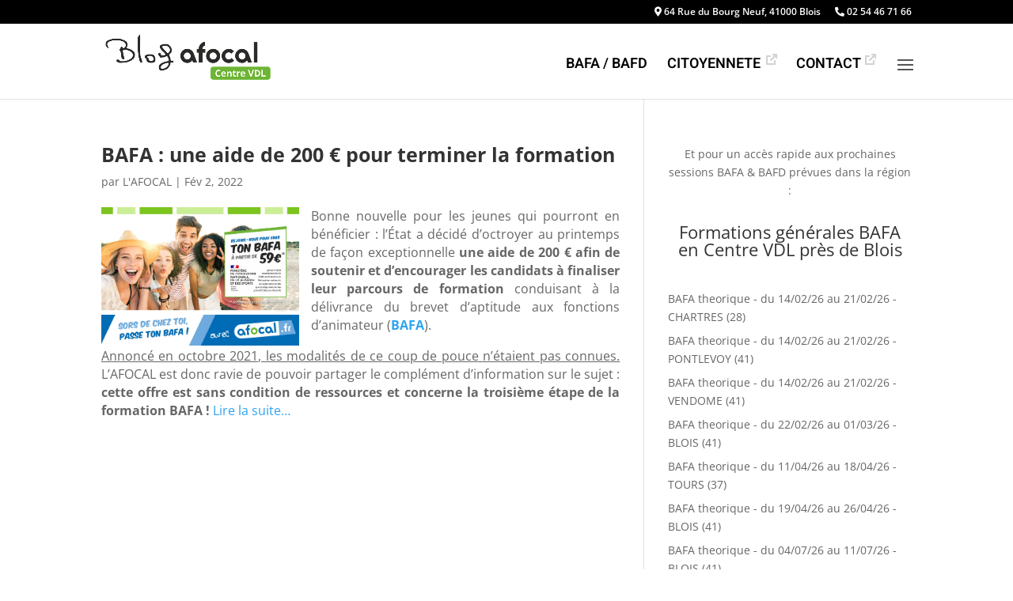

--- FILE ---
content_type: text/css
request_url: https://centre.afocal.fr/wp-content/themes/regional/style.css?ver=6.8.3
body_size: 53
content:
/*
  Theme Name: Regional
  Description: Thème enfant du thème Extra
  Author: AFOCAL
  Author URI: https://blogs.afocal.fr
  Template: divi
  Version: 1.0
*/